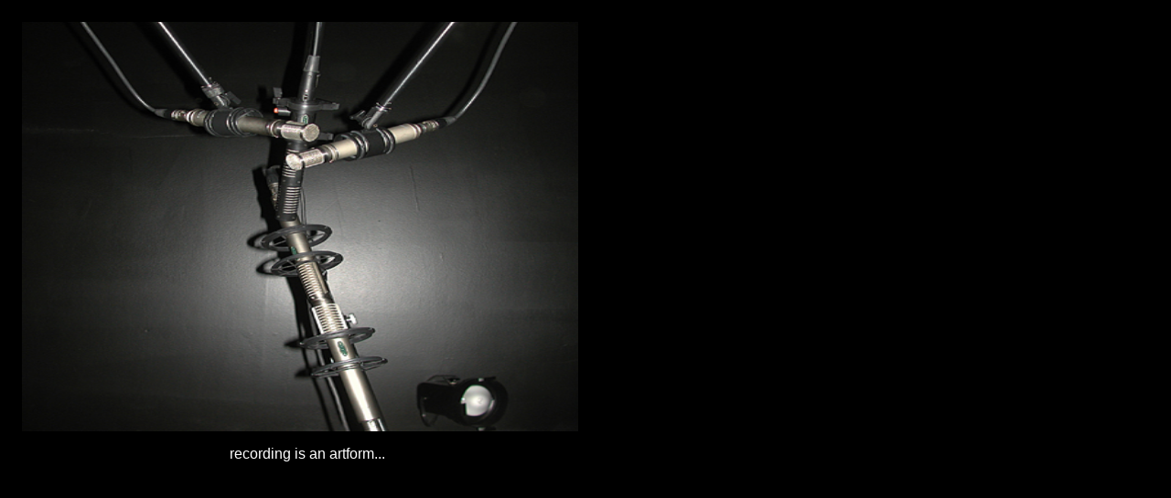

--- FILE ---
content_type: text/html
request_url: https://michaelwagener.com/archive/wspixhtm/ohmics.html
body_size: 240
content:
<html>

	<head>
		<meta http-equiv="content-type" content="text/html;charset=ISO-8859-1">
		<title>ohmics</title>
	</head>

	<body bgcolor="#000000">
		<table cool width="693" height="559" usegridx usegridy showgridx showgridy gridx="16" gridy="16" border="0" cellpadding="0" cellspacing="0">
			<tr height="16">
				<td width="16" height="558" rowspan="3"></td>
				<td width="624" height="16"></td>
				<td width="52" height="558" rowspan="3"></td>
				<td width="1" height="16"><spacer type="block" width="1" height="16"></td>
			</tr>
			<tr height="464">
				<td width="624" height="464" valign="top" align="left" xpos="16"><img src="../wspix/ohmics.jpg" width="608" height="448" border="0"></td>
				<td width="1" height="464"><spacer type="block" width="1" height="464"></td>
			</tr>
			<tr height="78">
				<td width="624" height="78" align="left" xpos="16" content valign="top" csheight="48">
					<div align="center">
						<font color="white" face="Arial,Helvetica,Geneva,Swiss,SunSans-Regular">recording is an artform...</font></div>
				</td>
				<td width="1" height="78"><spacer type="block" width="1" height="78"></td>
			</tr>
			<tr height="1" cntrlrow>
				<td width="16" height="1"><spacer type="block" width="16" height="1"></td>
				<td width="624" height="1"><spacer type="block" width="624" height="1"></td>
				<td width="52" height="1"><spacer type="block" width="52" height="1"></td>
				<td width="1" height="1"></td>
			</tr>
		</table>
		<p></p>
	</body>

</html>